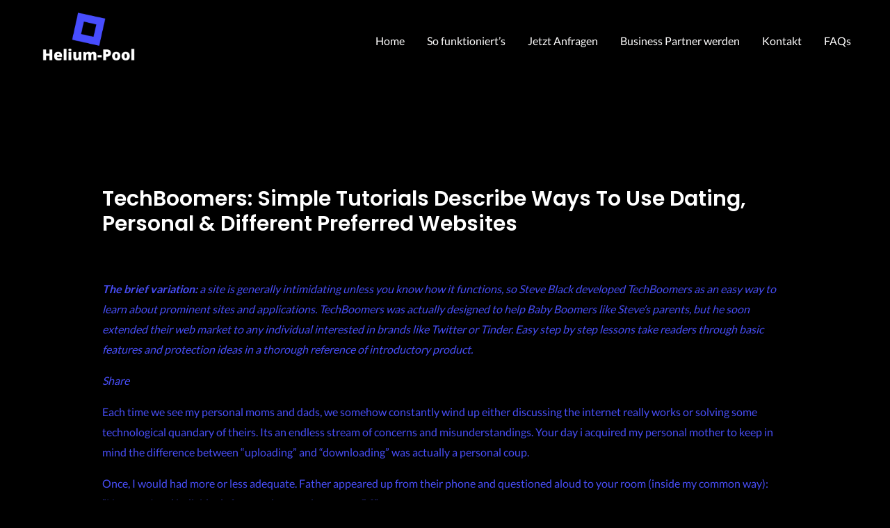

--- FILE ---
content_type: text/css
request_url: https://helium-pool.de/wp-content/uploads/fonts/5a1c7d1d3b8c42c86b56f68f17d08a62/font.css?v=1666875679
body_size: 722
content:
/*
 * Font file created by Local Google Fonts 0.19
 * Created: Thu, 27 Oct 2022 13:01:18 +0000
 * Handle: astra-google-fonts
 * Original URL: https://fonts.googleapis.com/css?family=Lato%3A400%2C700%7CPoppins%3A700%2C600%7CInter%3A600&amp;display=fallback
*/

/* cyrillic-ext */
@font-face {
  font-family: 'Inter';
  font-style: normal;
  font-weight: 600;
  font-display: fallback;
  src: url(https://helium-pool.de/wp-content/uploads/fonts/5a1c7d1d3b8c42c86b56f68f17d08a62/inter-cyrillic-ext-v12-normal-600.woff2?c=1666875678) format('woff2');
  unicode-range: U+0460-052F, U+1C80-1C88, U+20B4, U+2DE0-2DFF, U+A640-A69F, U+FE2E-FE2F;
}
/* cyrillic */
@font-face {
  font-family: 'Inter';
  font-style: normal;
  font-weight: 600;
  font-display: fallback;
  src: url(https://helium-pool.de/wp-content/uploads/fonts/5a1c7d1d3b8c42c86b56f68f17d08a62/inter-cyrillic-v12-normal-600.woff2?c=1666875678) format('woff2');
  unicode-range: U+0301, U+0400-045F, U+0490-0491, U+04B0-04B1, U+2116;
}
/* greek-ext */
@font-face {
  font-family: 'Inter';
  font-style: normal;
  font-weight: 600;
  font-display: fallback;
  src: url(https://helium-pool.de/wp-content/uploads/fonts/5a1c7d1d3b8c42c86b56f68f17d08a62/inter-greek-ext-v12-normal-600.woff2?c=1666875678) format('woff2');
  unicode-range: U+1F00-1FFF;
}
/* greek */
@font-face {
  font-family: 'Inter';
  font-style: normal;
  font-weight: 600;
  font-display: fallback;
  src: url(https://helium-pool.de/wp-content/uploads/fonts/5a1c7d1d3b8c42c86b56f68f17d08a62/inter-greek-v12-normal-600.woff2?c=1666875678) format('woff2');
  unicode-range: U+0370-03FF;
}
/* vietnamese */
@font-face {
  font-family: 'Inter';
  font-style: normal;
  font-weight: 600;
  font-display: fallback;
  src: url(https://helium-pool.de/wp-content/uploads/fonts/5a1c7d1d3b8c42c86b56f68f17d08a62/inter-vietnamese-v12-normal-600.woff2?c=1666875678) format('woff2');
  unicode-range: U+0102-0103, U+0110-0111, U+0128-0129, U+0168-0169, U+01A0-01A1, U+01AF-01B0, U+1EA0-1EF9, U+20AB;
}
/* latin-ext */
@font-face {
  font-family: 'Inter';
  font-style: normal;
  font-weight: 600;
  font-display: fallback;
  src: url(https://helium-pool.de/wp-content/uploads/fonts/5a1c7d1d3b8c42c86b56f68f17d08a62/inter-latin-ext-v12-normal-600.woff2?c=1666875678) format('woff2');
  unicode-range: U+0100-024F, U+0259, U+1E00-1EFF, U+2020, U+20A0-20AB, U+20AD-20CF, U+2113, U+2C60-2C7F, U+A720-A7FF;
}
/* latin */
@font-face {
  font-family: 'Inter';
  font-style: normal;
  font-weight: 600;
  font-display: fallback;
  src: url(https://helium-pool.de/wp-content/uploads/fonts/5a1c7d1d3b8c42c86b56f68f17d08a62/inter-latin-v12-normal-600.woff2?c=1666875678) format('woff2');
  unicode-range: U+0000-00FF, U+0131, U+0152-0153, U+02BB-02BC, U+02C6, U+02DA, U+02DC, U+2000-206F, U+2074, U+20AC, U+2122, U+2191, U+2193, U+2212, U+2215, U+FEFF, U+FFFD;
}
/* latin-ext */
@font-face {
  font-family: 'Lato';
  font-style: normal;
  font-weight: 400;
  font-display: fallback;
  src: url(https://helium-pool.de/wp-content/uploads/fonts/5a1c7d1d3b8c42c86b56f68f17d08a62/lato-latin-ext-v23-normal-400.woff2?c=1666875678) format('woff2');
  unicode-range: U+0100-024F, U+0259, U+1E00-1EFF, U+2020, U+20A0-20AB, U+20AD-20CF, U+2113, U+2C60-2C7F, U+A720-A7FF;
}
/* latin */
@font-face {
  font-family: 'Lato';
  font-style: normal;
  font-weight: 400;
  font-display: fallback;
  src: url(https://helium-pool.de/wp-content/uploads/fonts/5a1c7d1d3b8c42c86b56f68f17d08a62/lato-latin-v23-normal-400.woff2?c=1666875678) format('woff2');
  unicode-range: U+0000-00FF, U+0131, U+0152-0153, U+02BB-02BC, U+02C6, U+02DA, U+02DC, U+2000-206F, U+2074, U+20AC, U+2122, U+2191, U+2193, U+2212, U+2215, U+FEFF, U+FFFD;
}
/* latin-ext */
@font-face {
  font-family: 'Lato';
  font-style: normal;
  font-weight: 700;
  font-display: fallback;
  src: url(https://helium-pool.de/wp-content/uploads/fonts/5a1c7d1d3b8c42c86b56f68f17d08a62/lato-latin-ext-v23-normal-700.woff2?c=1666875678) format('woff2');
  unicode-range: U+0100-024F, U+0259, U+1E00-1EFF, U+2020, U+20A0-20AB, U+20AD-20CF, U+2113, U+2C60-2C7F, U+A720-A7FF;
}
/* latin */
@font-face {
  font-family: 'Lato';
  font-style: normal;
  font-weight: 700;
  font-display: fallback;
  src: url(https://helium-pool.de/wp-content/uploads/fonts/5a1c7d1d3b8c42c86b56f68f17d08a62/lato-latin-v23-normal-700.woff2?c=1666875678) format('woff2');
  unicode-range: U+0000-00FF, U+0131, U+0152-0153, U+02BB-02BC, U+02C6, U+02DA, U+02DC, U+2000-206F, U+2074, U+20AC, U+2122, U+2191, U+2193, U+2212, U+2215, U+FEFF, U+FFFD;
}
/* devanagari */
@font-face {
  font-family: 'Poppins';
  font-style: normal;
  font-weight: 600;
  font-display: fallback;
  src: url(https://helium-pool.de/wp-content/uploads/fonts/5a1c7d1d3b8c42c86b56f68f17d08a62/poppins--v20-normal-600.woff2?c=1666875678) format('woff2');
  unicode-range: U+0900-097F, U+1CD0-1CF6, U+1CF8-1CF9, U+200C-200D, U+20A8, U+20B9, U+25CC, U+A830-A839, U+A8E0-A8FB;
}
/* latin-ext */
@font-face {
  font-family: 'Poppins';
  font-style: normal;
  font-weight: 600;
  font-display: fallback;
  src: url(https://helium-pool.de/wp-content/uploads/fonts/5a1c7d1d3b8c42c86b56f68f17d08a62/poppins-latin-ext-v20-normal-600.woff2?c=1666875678) format('woff2');
  unicode-range: U+0100-024F, U+0259, U+1E00-1EFF, U+2020, U+20A0-20AB, U+20AD-20CF, U+2113, U+2C60-2C7F, U+A720-A7FF;
}
/* latin */
@font-face {
  font-family: 'Poppins';
  font-style: normal;
  font-weight: 600;
  font-display: fallback;
  src: url(https://helium-pool.de/wp-content/uploads/fonts/5a1c7d1d3b8c42c86b56f68f17d08a62/poppins-latin-v20-normal-600.woff2?c=1666875679) format('woff2');
  unicode-range: U+0000-00FF, U+0131, U+0152-0153, U+02BB-02BC, U+02C6, U+02DA, U+02DC, U+2000-206F, U+2074, U+20AC, U+2122, U+2191, U+2193, U+2212, U+2215, U+FEFF, U+FFFD;
}
/* devanagari */
@font-face {
  font-family: 'Poppins';
  font-style: normal;
  font-weight: 700;
  font-display: fallback;
  src: url(https://helium-pool.de/wp-content/uploads/fonts/5a1c7d1d3b8c42c86b56f68f17d08a62/poppins--v20-normal-700.woff2?c=1666875679) format('woff2');
  unicode-range: U+0900-097F, U+1CD0-1CF6, U+1CF8-1CF9, U+200C-200D, U+20A8, U+20B9, U+25CC, U+A830-A839, U+A8E0-A8FB;
}
/* latin-ext */
@font-face {
  font-family: 'Poppins';
  font-style: normal;
  font-weight: 700;
  font-display: fallback;
  src: url(https://helium-pool.de/wp-content/uploads/fonts/5a1c7d1d3b8c42c86b56f68f17d08a62/poppins-latin-ext-v20-normal-700.woff2?c=1666875679) format('woff2');
  unicode-range: U+0100-024F, U+0259, U+1E00-1EFF, U+2020, U+20A0-20AB, U+20AD-20CF, U+2113, U+2C60-2C7F, U+A720-A7FF;
}
/* latin */
@font-face {
  font-family: 'Poppins';
  font-style: normal;
  font-weight: 700;
  font-display: fallback;
  src: url(https://helium-pool.de/wp-content/uploads/fonts/5a1c7d1d3b8c42c86b56f68f17d08a62/poppins-latin-v20-normal-700.woff2?c=1666875679) format('woff2');
  unicode-range: U+0000-00FF, U+0131, U+0152-0153, U+02BB-02BC, U+02C6, U+02DA, U+02DC, U+2000-206F, U+2074, U+20AC, U+2122, U+2191, U+2193, U+2212, U+2215, U+FEFF, U+FFFD;
}


--- FILE ---
content_type: text/css
request_url: https://helium-pool.de/wp-content/plugins/elementor/assets/css/modules/lazyload/frontend.min.css?ver=3.9.0-dev4
body_size: 30
content:
body.e-lazyload [data-e-bg-lazyload]:not(.lazyloaded)>div{-webkit-backdrop-filter:blur(50px);backdrop-filter:blur(50px)}.lazyloaded{background-image:var(--e-bg-lazyload)!important}